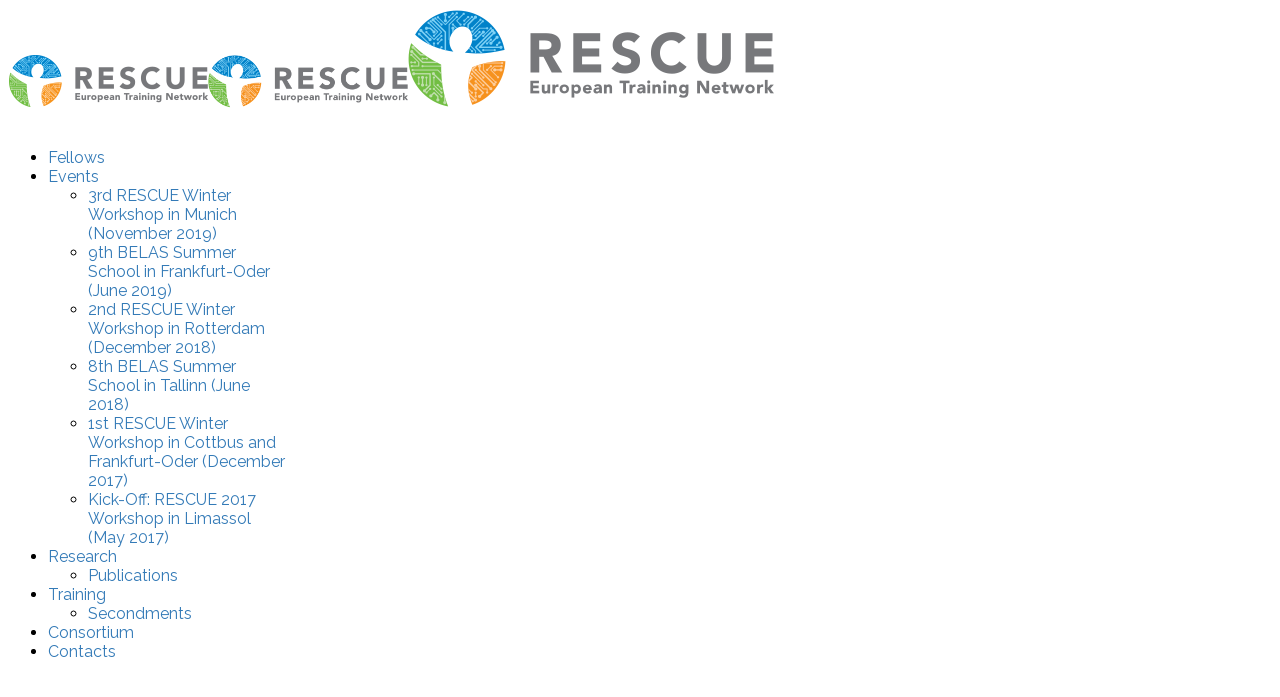

--- FILE ---
content_type: text/html; charset=utf-8
request_url: http://rescue-etn.eu/news/2-news-rescue-2017
body_size: 6563
content:
<!DOCTYPE html>
<html xmlns="http://www.w3.org/1999/xhtml" xml:lang="en-gb" lang="en-gb" dir="ltr">
    <head>
        <meta http-equiv="X-UA-Compatible" content="IE=edge">
            <meta name="viewport" content="width=device-width, initial-scale=1">
                                <!-- head -->
                <base href="http://rescue-etn.eu/news/2-news-rescue-2017" />
	<meta http-equiv="content-type" content="text/html; charset=utf-8" />
	<meta name="author" content="Super User" />
	<meta name="description" content="H2020-MSCA-ITN-2016 / MSCA-ITN-ETN" />
	<meta name="generator" content="Joomla! - Open Source Content Management" />
	<title>RESCUE 2017  Workshop on Reliability, Security and Quality - RESCUE - Interdependent Challenges of Reliability, Security and Quality in Nanoelectronic Systems Design</title>
	<link href="/templates/rsc/images/favicon.ico" rel="shortcut icon" type="image/vnd.microsoft.icon" />
	<link href="/favicon.ico" rel="shortcut icon" type="image/vnd.microsoft.icon" />
	<link href="//fonts.googleapis.com/css?family=Raleway:100,200,300,regular,500,600,700,800,900&amp;subset=latin" rel="stylesheet" type="text/css" />
	<link href="/cache/com_templates/templates/rsc/1174c028f80429407621d5deb7c3e2bc.css" rel="stylesheet" type="text/css" />
	<link href="/components/com_sppagebuilder/assets/css/sppagebuilder.css" rel="stylesheet" type="text/css" />
	<link href="/components/com_sppagebuilder/assets/css/magnific-popup.css" rel="stylesheet" type="text/css" />
	<style type="text/css">
body{font-family:Raleway, sans-serif; font-weight:normal; }h1{font-family:Raleway, sans-serif; font-size:36px; font-weight:500; }h2{font-family:Raleway, sans-serif; font-size:30px; font-weight:500; }h3{font-family:Raleway, sans-serif; font-size:24px; font-weight:500; }h4{font-family:Raleway, sans-serif; font-size:18px; font-weight:500; }h5{font-family:Raleway, sans-serif; font-weight:500; }h6{font-family:Raleway, sans-serif; font-weight:500; }.footer-logos img {
  margin-top:15px;
  margin-bottom:15px;
  display:block;
  margin-left:auto;
  margin-right:auto;
  opacity:0.5;
  height:100%;
}
.footer-logos img:hover {
  opacity:1.0;
}

a {
  color:#337ab7;
  text-decoration:none;
}
a:focus, a:hover {
  color:#23527c;
  text-decoration:underline;
}
.sp-megamenu-wrapper {
padding-top: 20px;
padding-bottom: 20px;
}

.sp-megamenu-parent >li >a:focus, .sp-megamenu-parent >li >a:hover {
color:#23527c;
border-radius: 100px;
background-color: #efefef;
text-decoration:none;
}


#full-height {
height: 100vh;
}

.mod-articles-category-introtext {
font-size: smaller;
line-height: 1.4
}

.attachmentsList img {
display: inline-block;}

.round-border img {
border-radius: 500px;}

.mfp-close-btn-in .mfp-content .mfp-close {
color: #ff0507;
}

.white-popup-block {
max-width: 85%;
}#sp-section-1{ background-color:#d1d1d1; }#sp-section-6{ background-color:#acb2b8;color:#ffffff; }#sp-footer{ background-color:#acb2b8;color:#ffffff; }.sp-page-builder .page-content #section-id-1492094060941{margin:0px 0px 0px 0px;padding:50px 0px 0px 0px;}.sp-page-builder .page-content #section-id-1492094060954{margin:0px 0px 0px 0px;padding:0px 0px 0px 0px;}.sp-page-builder .page-content #section-id-1490044300613{margin:0px 0px 0px 0px;padding:0px 0px 0px 30px;background-color:rgba(172, 178, 184, 1);}.sp-page-builder .page-content #section-id-1490110211962{margin:0px 0px 0px 0px;padding:50px 0px 0px 0px;}
	</style>
	<script type="application/json" class="joomla-script-options new">{"csrf.token":"dbd0e51e0d808f33d0669e8c85513414","system.paths":{"root":"","base":""}}</script>
	<script src="/media/system/js/mootools-core.js?628f60e33d407cee4912d54a8fd0713e" type="text/javascript"></script>
	<script src="/media/system/js/core.js?628f60e33d407cee4912d54a8fd0713e" type="text/javascript"></script>
	<script src="/media/system/js/mootools-more.js?628f60e33d407cee4912d54a8fd0713e" type="text/javascript"></script>
	<script src="/media/system/js/modal.js?628f60e33d407cee4912d54a8fd0713e" type="text/javascript"></script>
	<script src="/media/jui/js/jquery.min.js?628f60e33d407cee4912d54a8fd0713e" type="text/javascript"></script>
	<script src="/media/jui/js/jquery-noconflict.js?628f60e33d407cee4912d54a8fd0713e" type="text/javascript"></script>
	<script src="/media/jui/js/jquery-migrate.min.js?628f60e33d407cee4912d54a8fd0713e" type="text/javascript"></script>
	<script src="/media/com_attachments/js/attachments_refresh.js" type="text/javascript"></script>
	<script src="/media/system/js/caption.js?628f60e33d407cee4912d54a8fd0713e" type="text/javascript"></script>
	<script src="/templates/rsc/js/bootstrap.min.js" type="text/javascript"></script>
	<script src="/templates/rsc/js/jquery.sticky.js" type="text/javascript"></script>
	<script src="/templates/rsc/js/main.js" type="text/javascript"></script>
	<script src="/templates/rsc/js/frontend-edit.js" type="text/javascript"></script>
	<script src="/components/com_sppagebuilder/assets/js/sppagebuilder.js" type="text/javascript"></script>
	<script src="/components/com_sppagebuilder/assets/js/jquery.magnific-popup.min.js" type="text/javascript"></script>
	<script type="text/javascript">

		jQuery(function($) {
			SqueezeBox.initialize({});
			initSqueezeBox();
			$(document).on('subform-row-add', initSqueezeBox);

			function initSqueezeBox(event, container)
			{
				SqueezeBox.assign($(container || document).find('a.modal').get(), {
					parse: 'rel'
				});
			}
		});

		window.jModalClose = function () {
			SqueezeBox.close();
		};

		// Add extra modal close functionality for tinyMCE-based editors
		document.onreadystatechange = function () {
			if (document.readyState == 'interactive' && typeof tinyMCE != 'undefined' && tinyMCE)
			{
				if (typeof window.jModalClose_no_tinyMCE === 'undefined')
				{
					window.jModalClose_no_tinyMCE = typeof(jModalClose) == 'function'  ?  jModalClose  :  false;

					jModalClose = function () {
						if (window.jModalClose_no_tinyMCE) window.jModalClose_no_tinyMCE.apply(this, arguments);
						tinyMCE.activeEditor.windowManager.close();
					};
				}

				if (typeof window.SqueezeBoxClose_no_tinyMCE === 'undefined')
				{
					if (typeof(SqueezeBox) == 'undefined')  SqueezeBox = {};
					window.SqueezeBoxClose_no_tinyMCE = typeof(SqueezeBox.close) == 'function'  ?  SqueezeBox.close  :  false;

					SqueezeBox.close = function () {
						if (window.SqueezeBoxClose_no_tinyMCE)  window.SqueezeBoxClose_no_tinyMCE.apply(this, arguments);
						tinyMCE.activeEditor.windowManager.close();
					};
				}
			}
		};
		jQuery(function($){ initTooltips(); $("body").on("subform-row-add", initTooltips); function initTooltips (event, container) { container = container || document;$(container).find(".hasTooltip").tooltip({"html": true,"container": "body"});} });jQuery(window).on('load',  function() {
				new JCaption('img.caption');
			});
var sp_preloader = '0';

var sp_gotop = '1';

var sp_offanimation = 'default';

	</script>
	<meta property="og:url" content="http://rescue-etn.eu/news/2-news-rescue-2017" />
	<meta property="og:type" content="article" />
	<meta property="og:title" content="RESCUE 2017  Workshop on Reliability, Security and Quality" />
	<meta property="og:description" content="RESCUE ETN co-organizes the Workshop on Reliability, Security and Quality - RESCUE at the IEEE European Test Symposium on May 25-26, 2017 in Limassol, Cypr..." />

                <script>
  (function(i,s,o,g,r,a,m){i['GoogleAnalyticsObject']=r;i[r]=i[r]||function(){
  (i[r].q=i[r].q||[]).push(arguments)},i[r].l=1*new Date();a=s.createElement(o),
  m=s.getElementsByTagName(o)[0];a.async=1;a.src=g;m.parentNode.insertBefore(a,m)
  })(window,document,'script','https://www.google-analytics.com/analytics.js','ga');

  ga('create', 'UA-12326642-24', 'auto');
  ga('send', 'pageview');

</script>
                </head>
                <body class="site com-content view-article no-layout no-task itemid-115 en-gb ltr  sticky-header layout-fluid off-canvas-menu-init">

                    <div class="body-wrapper">
                        <div class="body-innerwrapper">
                            <section id="sp-section-1"><div class="container"><div class="row"><div id="sp-top1" class="col-sm-12 col-md-12"><div class="sp-column "></div></div></div></div></section><header id="sp-header"><div class="container"><div class="row"><div id="sp-logo" class="col-xs-6 col-sm-4 col-md-3"><div class="sp-column "><div class="logo"><a href="/"><img class="sp-default-logo hidden-xs" src="/images/logo-rescue.png" alt="RESCUE - Interdependent Challenges of Reliability, Security and Quality in Nanoelectronic Systems Design"><img class="sp-retina-logo hidden-xs" src="/images/logo-rescue2x.png" alt="RESCUE - Interdependent Challenges of Reliability, Security and Quality in Nanoelectronic Systems Design" width="200" height="54"><img class="sp-default-logo visible-xs" src="/images/logo-rescue2x.png" alt="RESCUE - Interdependent Challenges of Reliability, Security and Quality in Nanoelectronic Systems Design"></a></div></div></div><div id="sp-menu" class="col-xs-6 col-sm-8 col-md-9"><div class="sp-column ">			<div class='sp-megamenu-wrapper'>
				<a id="offcanvas-toggler" class="visible-sm visible-xs" href="#"><i class="fa fa-bars"></i></a>
				<ul class="sp-megamenu-parent hidden-sm hidden-xs"><li class="sp-menu-item"><a  href="/fellows"  >Fellows</a></li><li class="sp-menu-item sp-has-child"><a  href="/events"  >Events</a><div class="sp-dropdown sp-dropdown-main sp-menu-right" style="width: 240px;"><div class="sp-dropdown-inner"><ul class="sp-dropdown-items"><li class="sp-menu-item"><a  href="/events/3rd-rescue-winter-workshop-in-munich-november-2019"  >3rd RESCUE Winter Workshop in Munich (November 2019)</a></li><li class="sp-menu-item"><a  href="/events/9th-belas-summer-school-in-frankfurt-oder-june-2019"  > 9th BELAS Summer School in Frankfurt-Oder (June 2019)</a></li><li class="sp-menu-item"><a  href="/events/2nd-rescue-winter-workshop-in-rotterdam-december-2018"  >2nd RESCUE Winter Workshop in Rotterdam (December 2018)</a></li><li class="sp-menu-item"><a  href="/events/8th-belas-summer-school-on-june-20-22-2018-tallinn-estonia"  >8th BELAS Summer School in Tallinn (June 2018)</a></li><li class="sp-menu-item"><a  href="/events/winter-ws-cottbus"  >1st RESCUE Winter Workshop in Cottbus and Frankfurt-Oder (December 2017)</a></li><li class="sp-menu-item"><a  href="/events/rescue-2017-workshop-in-limassol"  >Kick-Off: RESCUE 2017 Workshop  in Limassol (May 2017)</a></li></ul></div></div></li><li class="sp-menu-item sp-has-child"><a  href="/research"  >Research</a><div class="sp-dropdown sp-dropdown-main sp-menu-right" style="width: 240px;"><div class="sp-dropdown-inner"><ul class="sp-dropdown-items"><li class="sp-menu-item"><a  href="/research/publications"  >Publications</a></li></ul></div></div></li><li class="sp-menu-item sp-has-child"><a  href="/training"  >Training</a><div class="sp-dropdown sp-dropdown-main sp-menu-right" style="width: 240px;"><div class="sp-dropdown-inner"><ul class="sp-dropdown-items"><li class="sp-menu-item"><a  href="/training/secondments"  >Secondments</a></li></ul></div></div></li><li class="sp-menu-item"><a  href="/consortium"  >Consortium</a></li><li class="sp-menu-item"><a  href="/contacts"  >Contacts</a></li></ul>			</div>
		</div></div></div></div></header><section id="sp-page-title"><div class="row"><div id="sp-title" class="col-sm-12 col-md-12"><div class="sp-column "><div class="sp-page-title"style="background-image: url(/images/news.jpg);"><div class="container"><h2>News</h2></div></div></div></div></div></section><section id="sp-main-body"><div class="container"><div class="row"><div id="sp-component" class="col-sm-12 col-md-12"><div class="sp-column "><div id="system-message-container">
	</div>
<article class="item item-page" itemscope itemtype="http://schema.org/Article">
	<meta itemprop="inLanguage" content="en-GB" />
	
	

	<div class="entry-header">
		
						<dl class="article-info">

		
			<dt class="article-info-term"></dt>	
				
			
			
							<dd class="category-name">
	<i class="fa fa-folder-open-o"></i>
				<a href="/news" itemprop="genre" data-toggle="tooltip" title="Article Category">News</a>	</dd>			
			
							<dd class="published">
	<i class="fa fa-calendar-o"></i>
	<time datetime="2017-03-20T20:47:32+00:00" itemprop="datePublished" data-toggle="tooltip" title="Published Date">
		20 March 2017	</time>
</dd>			
		
					
			
					
		

	</dl>
		
					<h2 itemprop="name">
									RESCUE 2017  Workshop on Reliability, Security and Quality							</h2>
												</div>

				
		
				
	
			<div itemprop="articleBody">
		<p>RESCUE ETN co-organizes the Workshop on Reliability, Security and Quality - RESCUE at the IEEE European Test Symposium on May 25-26, 2017 in Limassol, Cyprus. </p>
 
<p><br />Relationship between reliability, quality and security is contradictory: despite pursuing the same goal, i.e. the safe and correct operation of a computing system, they start from completely different assumptions. Quality and reliability address technical errors occurring during design and manufacturing of the computing system and along its lifetime, while security aims at defeating malicious attempts of altering the normal behavior of the system. These design aspects set mutual constraints and contradicting requirements, nevertheless techniques from one discipline can be successfully applied to the other (e.g., fault tolerance to counteract fault injection attacks). Eventually, designers should guarantee the correct operation of the system, regardless of origin of the malfunctioning, i.e. being it malicious or technical. In this context, it is essential that designers are aware of the complete picture, and that researchers from these interdependent disciplines meet and exchange ideas and challenges. The RESCUE workshop establishes an open forum bringing together the security community with the reliability, testing and verification communities to encourage fruitful discussions and collaborations involving researchers from both academic and industrial sectors. The workshop targets at designers of hardware and software layers of computing systems.<br /><br />The highlights of the event are keynotes and invited talks from distinguished experts, oral and poster presentation of peer-reviewed contributions from the community and a Wine&amp;Cheese Panel organized jointly with the the parallel ETS 2017 Fringe Workshop TESTA. <br /><br />The workshop will be followed by the RESCUE ETN Kick-Off Management Meeting (same venue, 16:45-20:00, Friday, May 26, 2017). <br /><br />More details at <a href="http://rescue2017.eu/">http://rescue2017.eu/</a></p><div class="attachmentsContainer">

<div class="attachmentsList" id="attachmentsList_com_content_article_2">
<table>
<caption>Attachments:</caption>
<tbody>
<tr class="odd"><td class="at_filename"><a class="at_icon" href="http://rescue-etn.eu/attachments/article/2/RESCUE2017-Preliminary_Program.pdf" target="_blank" title="Download this file (RESCUE2017-Preliminary_Program.pdf)"><img src="/media/com_attachments/images/file_icons/pdf.gif" alt="Download this file (RESCUE2017-Preliminary_Program.pdf)" /></a><a class="at_url" href="http://rescue-etn.eu/attachments/article/2/RESCUE2017-Preliminary_Program.pdf" target="_blank" title="Download this file (RESCUE2017-Preliminary_Program.pdf)">RESCUE2017-Preliminary_Program.pdf</a></td><td class="at_description">[&nbsp;]</td><td class="at_file_size">104 kB</td></tr>
</tbody></table>
</div>

</div>	</div>

	
	
	<ul class="pager pagenav">
	<li class="previous">
		<a class="hasTooltip" title="All RESCUE ESRs selected" aria-label="Previous article: All RESCUE ESRs selected" href="/news/12-all-rescue-esrs-selected" rel="prev">
			<span class="icon-chevron-left" aria-hidden="true"></span> <span aria-hidden="true">Prev</span>		</a>
	</li>
</ul>
				
	
	
			<div class="article-footer-wrap">
			<div class="article-footer-top">
								













			</div>
					</div>
	
</article>
</div></div></div></div></section><section id="sp-section-6"><div class="container"><div class="row"><div id="sp-position7" class="col-sm-12 col-md-12"><div class="sp-column "><div class="sp-module "><div class="sp-module-content"><div class="mod-sppagebuilder  sp-page-builder" >
	<div class="page-content">
		<div id="section-id-1492094060941" class="sppb-section "  ><div class="sppb-container-inner"><div class="sppb-row"><div class="sppb-col-md-4"><div id="column-id-1492094060942" class="sppb-column" ><div class="sppb-column-addons"><div id="sppb-addon-1490043133771" class="clearfix" ><div class="sppb-addon sppb-addon-single-image sppb-text-center footer-logos"><div class="sppb-addon-content"><div class="sppb-addon-single-image-container"><a target="_blank" href="https://www.ttu.ee/en/"><img class="sppb-img-responsive" src="/images/consortium/ttu.png" alt="ttu.png" title=""></a></div></div></div></div></div></div></div><div class="sppb-col-md-4"><div id="column-id-1492094060952" class="sppb-column" ><div class="sppb-column-addons"><div id="sppb-addon-1490043133774" class="clearfix" ><div class="sppb-addon sppb-addon-single-image sppb-text-center footer-logos"><div class="sppb-addon-content"><div class="sppb-addon-single-image-container"><a target="_blank" href="https://www.b-tu.de/en"><img class="sppb-img-responsive" src="/images/consortium/btu.png" alt="btu.png" title=""></a></div></div></div></div></div></div></div><div class="sppb-col-md-4"><div id="column-id-1492094060953" class="sppb-column" ><div class="sppb-column-addons"><div id="sppb-addon-1490043133780" class="clearfix" ><div class="sppb-addon sppb-addon-single-image sppb-text-center footer-logos"><div class="sppb-addon-content"><div class="sppb-addon-single-image-container"><a target="_blank" href="http://www.polito.it/?lang=en"><img class="sppb-img-responsive" src="/images/consortium/torino.png" alt="torino.png" title=""></a></div></div></div></div></div></div></div></div></div></div><div id="section-id-1492094060954" class="sppb-section "  ><div class="sppb-container-inner"><div class="sppb-row"><div class="sppb-col-md-4"><div id="column-id-1492094060955" class="sppb-column" ><div class="sppb-column-addons"><div id="sppb-addon-1490043133777" class="clearfix" ><div class="sppb-addon sppb-addon-single-image sppb-text-center footer-logos"><div class="sppb-addon-content"><div class="sppb-addon-single-image-container"><a target="_blank" href="https://www.tudelft.nl/en/"><img class="sppb-img-responsive" src="/images/consortium/tudelft.png" alt="tudelft.png" title=""></a></div></div></div></div></div></div></div><div class="sppb-col-md-4"><div id="column-id-1492094060957" class="sppb-column" ><div class="sppb-column-addons"><div id="sppb-addon-1490044300615" class="clearfix" ><div class="sppb-addon sppb-addon-single-image sppb-text-center footer-logos"><div class="sppb-addon-content"><div class="sppb-addon-single-image-container"><a target="_blank" href="https://www.cadence.com/"><img class="sppb-img-responsive" src="/images/consortium/cadence.png" alt="cadence.png" title=""></a></div></div></div></div></div></div></div><div class="sppb-col-md-4"><div id="column-id-1492094060959" class="sppb-column" ><div class="sppb-column-addons"><div id="sppb-addon-1490044300617" class="clearfix" ><div class="sppb-addon sppb-addon-single-image sppb-text-center footer-logos"><div class="sppb-addon-content"><div class="sppb-addon-single-image-container"><a target="_blank" href="https://www.iroctech.com/"><img class="sppb-img-responsive" src="/images/consortium/iroc.png" alt="iroc.png" title=""></a></div></div></div></div></div></div></div></div></div></div><div id="section-id-1490044300613" class="sppb-section "  ><div class="sppb-container-inner"><div class="sppb-row"><div class="sppb-col-md-4"><div id="column-id-1490044300614" class="sppb-column " ><div class="sppb-column-addons"><div id="sppb-addon-1490044300619" class="clearfix" ><div class="sppb-addon sppb-addon-single-image sppb-text-center footer-logos"><div class="sppb-addon-content"><div class="sppb-addon-single-image-container"><a target="_blank" href="https://www.intrinsic-id.com/"><img class="sppb-img-responsive" src="/images/consortium/intrinsic.png" alt="intrinsic.png" title=""></a></div></div></div></div></div></div></div><div class="sppb-col-md-4"><div id="column-id-1490044300616" class="sppb-column " ><div class="sppb-column-addons"><div id="sppb-addon-1490044300621" class="clearfix" ><div class="sppb-addon sppb-addon-single-image sppb-text-center footer-logos"><div class="sppb-addon-content"><div class="sppb-addon-single-image-container"><a target="_blank" href="https://www.ihp-microelectronics.com/"><img class="sppb-img-responsive" src="/images/consortium/ihp.png" alt="ihp.png" title=""></a></div></div></div></div></div></div></div><div class="sppb-col-md-4"><div id="column-id-1490044300618" class="sppb-column " ><div class="sppb-column-addons"><div id="sppb-addon-1490044300642" class="clearfix" ><div class="sppb-addon sppb-addon-single-image sppb-text-center footer-logos"><div class="sppb-addon-content"><div class="sppb-addon-single-image-container"><a target="_blank" href="https://www.bosch.com/"><img class="sppb-img-responsive" src="/images/consortium/bosch-new.png" alt="bosch-new.png" title=""></a></div></div></div></div></div></div></div></div></div></div><div id="section-id-1490110211962" class="sppb-section "  ><div class="sppb-container-inner"><div class="sppb-row"><div class="sppb-col-md-2 sppb-col-sm-3 sppb-col-xs-4"><div id="column-id-1490110211963" class="sppb-column " ><div class="sppb-column-addons"><div id="sppb-addon-1490110211968" class="clearfix" ><div class="sppb-addon sppb-addon-single-image sppb-text-center "><div class="sppb-addon-content"><div class="sppb-addon-single-image-container"><img class="sppb-img-responsive" src="/images/eu-mc2.png" alt="eu-mc2.png" title=""></div></div></div></div></div></div></div><div class="sppb-col-md-10 sppb-col-sm-9 sppb-col-xs-8"><div id="column-id-1490110211965" class="sppb-column " ><div class="sppb-column-addons"><div id="sppb-addon-1490110211971" class="clearfix" ><div class="sppb-addon sppb-addon-text-block sppb-text-left "><div class="sppb-addon-content">The RESCUE ETN project has received funding from the European Union&rsquo;s Horizon 2020 Programme under the Marie Skłodowska-Curie actions for research, technological development and demonstration, under grant n. 722325.</div></div></div></div></div></div></div></div></div>	</div>
</div>
</div></div></div></div></div></div></section><footer id="sp-footer"><div class="container"><div class="row"><div id="sp-footer1" class="col-sm-12 col-md-12"><div class="sp-column "><span class="sp-copyright">RESCUE © 2017</span></div></div></div></div></footer>                        </div> <!-- /.body-innerwrapper -->
                    </div> <!-- /.body-innerwrapper -->

                    <!-- Off Canvas Menu -->
                    <div class="offcanvas-menu">
                        <a href="#" class="close-offcanvas"><i class="fa fa-remove"></i></a>
                        <div class="offcanvas-inner">
                                                          <div class="sp-module "><div class="sp-module-content"><ul class="nav menu">
<li class="item-147"><a href="/fellows" > Fellows</a></li><li class="item-104  deeper parent"><a href="/events" > Events</a><span class="offcanvas-menu-toggler collapsed" data-toggle="collapse" data-target="#collapse-menu-104"><i class="open-icon fa fa-angle-down"></i><i class="close-icon fa fa-angle-up"></i></span><ul class="collapse" id="collapse-menu-104"><li class="item-157"><a href="/events/3rd-rescue-winter-workshop-in-munich-november-2019" > 3rd RESCUE Winter Workshop in Munich (November 2019)</a></li><li class="item-154"><a href="/events/9th-belas-summer-school-in-frankfurt-oder-june-2019" >  9th BELAS Summer School in Frankfurt-Oder (June 2019)</a></li><li class="item-153"><a href="/events/2nd-rescue-winter-workshop-in-rotterdam-december-2018" > 2nd RESCUE Winter Workshop in Rotterdam (December 2018)</a></li><li class="item-152"><a href="/events/8th-belas-summer-school-on-june-20-22-2018-tallinn-estonia" > 8th BELAS Summer School in Tallinn (June 2018)</a></li><li class="item-141"><a href="/events/winter-ws-cottbus" > 1st RESCUE Winter Workshop in Cottbus and Frankfurt-Oder (December 2017)</a></li><li class="item-114"><a href="/events/rescue-2017-workshop-in-limassol" > Kick-Off: RESCUE 2017 Workshop  in Limassol (May 2017)</a></li></ul></li><li class="item-105  deeper parent"><a href="/research" > Research</a><span class="offcanvas-menu-toggler collapsed" data-toggle="collapse" data-target="#collapse-menu-105"><i class="open-icon fa fa-angle-down"></i><i class="close-icon fa fa-angle-up"></i></span><ul class="collapse" id="collapse-menu-105"><li class="item-108"><a href="/research/publications" > Publications</a></li></ul></li><li class="item-106  deeper parent"><a href="/training" > Training</a><span class="offcanvas-menu-toggler collapsed" data-toggle="collapse" data-target="#collapse-menu-106"><i class="open-icon fa fa-angle-down"></i><i class="close-icon fa fa-angle-up"></i></span><ul class="collapse" id="collapse-menu-106"><li class="item-158"><a href="/training/secondments" > Secondments</a></li></ul></li><li class="item-109"><a href="/consortium" > Consortium</a></li><li class="item-110"><a href="/contacts" > Contacts</a></li></ul>
</div></div>
                                                    </div> <!-- /.offcanvas-inner -->
                    </div> <!-- /.offcanvas-menu -->

                    
                    
                    <!-- Preloader -->
                    
                    <!-- Go to top -->
                                            <a href="javascript:void(0)" class="scrollup">&nbsp;</a>
                    
                </body>
                </html>


--- FILE ---
content_type: text/plain
request_url: https://www.google-analytics.com/j/collect?v=1&_v=j102&a=446102392&t=pageview&_s=1&dl=http%3A%2F%2Frescue-etn.eu%2Fnews%2F2-news-rescue-2017&ul=en-us%40posix&dt=RESCUE%202017%20Workshop%20on%20Reliability%2C%20Security%20and%20Quality%20-%20RESCUE%20-%20Interdependent%20Challenges%20of%20Reliability%2C%20Security%20and%20Quality%20in%20Nanoelectronic%20Systems%20Design&sr=1280x720&vp=1280x720&_u=IEBAAEABAAAAACAAI~&jid=355216022&gjid=1271054728&cid=1842002810.1769196434&tid=UA-12326642-24&_gid=1283505955.1769196434&_r=1&_slc=1&z=104942373
body_size: -450
content:
2,cG-WSBM41ZTXR